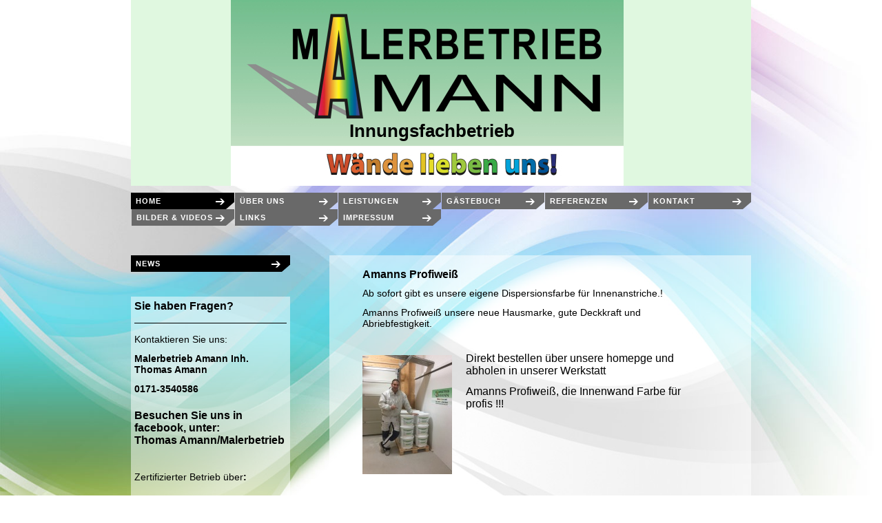

--- FILE ---
content_type: text/html; charset=UTF-8
request_url: https://www.malerbetriebamann.de/news/
body_size: 5772
content:
<!DOCTYPE html>
<html lang="de"  ><head prefix="og: http://ogp.me/ns# fb: http://ogp.me/ns/fb# business: http://ogp.me/ns/business#">
    <meta http-equiv="Content-Type" content="text/html; charset=utf-8"/>
    <meta name="generator" content="IONOS MyWebsite"/>
        
    <link rel="dns-prefetch" href="//cdn.website-start.de/"/>
    <link rel="dns-prefetch" href="//106.mod.mywebsite-editor.com"/>
    <link rel="dns-prefetch" href="https://106.sb.mywebsite-editor.com/"/>
    <link rel="shortcut icon" href="//cdn.website-start.de/favicon.ico"/>
        <title>Malerbetrieb Amann Inh. Thomas Amann - News</title>
    
    

<meta name="format-detection" content="telephone=no"/>
        <meta name="description" content="Neue Seite"/>
            <meta name="robots" content="index,follow"/>
        <link href="https://www.malerbetriebamann.de/s/style/layout.css?1691513080" rel="stylesheet" type="text/css"/>
    <link href="https://www.malerbetriebamann.de/s/style/main.css?1691513080" rel="stylesheet" type="text/css"/>
    <link href="https://www.malerbetriebamann.de/s/style/font.css?1691513080" rel="stylesheet" type="text/css"/>
    <link href="//cdn.website-start.de/app/cdn/min/group/web.css?1763478093678" rel="stylesheet" type="text/css"/>
<link href="//cdn.website-start.de/app/cdn/min/moduleserver/css/de_DE/common,shoppingbasket?1763478093678" rel="stylesheet" type="text/css"/>
    <link href="https://106.sb.mywebsite-editor.com/app/logstate2-css.php?site=974841066&amp;t=1768549496" rel="stylesheet" type="text/css"/>

<script type="text/javascript">
    /* <![CDATA[ */
var stagingMode = '';
    /* ]]> */
</script>
<script src="https://106.sb.mywebsite-editor.com/app/logstate-js.php?site=974841066&amp;t=1768549496"></script>

    <link href="https://www.malerbetriebamann.de/s/style/print.css?1763478093678" rel="stylesheet" media="print" type="text/css"/>
    <script type="text/javascript">
    /* <![CDATA[ */
    var systemurl = 'https://106.sb.mywebsite-editor.com/';
    var webPath = '/';
    var proxyName = '';
    var webServerName = 'www.malerbetriebamann.de';
    var sslServerUrl = 'https://www.malerbetriebamann.de';
    var nonSslServerUrl = 'http://www.malerbetriebamann.de';
    var webserverProtocol = 'http://';
    var nghScriptsUrlPrefix = '//106.mod.mywebsite-editor.com';
    var sessionNamespace = 'DIY_SB';
    var jimdoData = {
        cdnUrl:  '//cdn.website-start.de/',
        messages: {
            lightBox: {
    image : 'Bild',
    of: 'von'
}

        },
        isTrial: 0,
        pageId: 929622509    };
    var script_basisID = "974841066";

    diy = window.diy || {};
    diy.web = diy.web || {};

        diy.web.jsBaseUrl = "//cdn.website-start.de/s/build/";

    diy.context = diy.context || {};
    diy.context.type = diy.context.type || 'web';
    /* ]]> */
</script>

<script type="text/javascript" src="//cdn.website-start.de/app/cdn/min/group/web.js?1763478093678" crossorigin="anonymous"></script><script type="text/javascript" src="//cdn.website-start.de/s/build/web.bundle.js?1763478093678" crossorigin="anonymous"></script><script src="//cdn.website-start.de/app/cdn/min/moduleserver/js/de_DE/common,shoppingbasket?1763478093678"></script>
<script type="text/javascript" src="https://cdn.website-start.de/proxy/apps/oihe2p/resource/dependencies/"></script><script type="text/javascript">
                    if (typeof require !== 'undefined') {
                        require.config({
                            waitSeconds : 10,
                            baseUrl : 'https://cdn.website-start.de/proxy/apps/oihe2p/js/'
                        });
                    }
                </script><script type="text/javascript" src="//cdn.website-start.de/app/cdn/min/group/pfcsupport.js?1763478093678" crossorigin="anonymous"></script>    <meta property="og:type" content="business.business"/>
    <meta property="og:url" content="https://www.malerbetriebamann.de/news/"/>
    <meta property="og:title" content="Malerbetrieb Amann Inh. Thomas Amann - News"/>
            <meta property="og:description" content="Neue Seite"/>
                <meta property="og:image" content="https://www.malerbetriebamann.de/s/misc/logo.jpg?t=1768270119"/>
        <meta property="business:contact_data:country_name" content="Deutschland"/>
    
    
    
    
    
    
    
    
</head>


<body class="body diyBgActive  cc-pagemode-default diy-market-de_DE" data-pageid="929622509" id="page-929622509">
    
    <div class="diyw">
        	<div class="bg">
		<img src="https://www.malerbetriebamann.de/s/img/BG.jpg" alt=""/>
	</div>
	<div id="container">
		<div id="header">
			<!-- EMOTIONHEADER -->
			
<style type="text/css" media="all">
.diyw div#emotion-header {
        max-width: 900px;
        max-height: 270px;
                background: #A0A0A0;
    }

.diyw div#emotion-header-title-bg {
    left: 0%;
    top: 22%;
    width: 100%;
    height: 100%;

    background-color: #e0f8e0;
    opacity: 1.00;
    filter: alpha(opacity = 100);
    }
.diyw img#emotion-header-logo {
    left: 16.06%;
    top: 0.00%;
    background: transparent;
            width: 63.33%;
        height: 100.00%;
            }

.diyw div#emotion-header strong#emotion-header-title {
    left: 9%;
    top: 13%;
    color: #000000;
        font: normal bold 26px/120% Arial, Helvetica, sans-serif;
}

.diyw div#emotion-no-bg-container{
    max-height: 270px;
}

.diyw div#emotion-no-bg-container .emotion-no-bg-height {
    margin-top: 30.00%;
}
</style>
<div id="emotion-header" data-action="loadView" data-params="active" data-imagescount="1">
            <img src="https://www.malerbetriebamann.de/s/img/emotionheader.jpg?1370003386.900px.270px" id="emotion-header-img" alt=""/>
            
        <div id="ehSlideshowPlaceholder">
            <div id="ehSlideShow">
                <div class="slide-container">
                                        <div style="background-color: #A0A0A0">
                            <img src="https://www.malerbetriebamann.de/s/img/emotionheader.jpg?1370003386.900px.270px" alt=""/>
                        </div>
                                    </div>
            </div>
        </div>


        <script type="text/javascript">
        //<![CDATA[
                diy.module.emotionHeader.slideShow.init({ slides: [{"url":"https:\/\/www.malerbetriebamann.de\/s\/img\/emotionheader.jpg?1370003386.900px.270px","image_alt":"","bgColor":"#A0A0A0"}] });
        //]]>
        </script>

    
                        <a href="https://www.malerbetriebamann.de/">
        
                    <img id="emotion-header-logo" src="https://www.malerbetriebamann.de/s/misc/logo.jpg?t=1768270120" alt=""/>
        
                    </a>
            
                  	<div id="emotion-header-title-bg"></div>
    
            <strong id="emotion-header-title" style="text-align: left">Innungsfachbetrieb</strong>
                    <div class="notranslate">
                <svg xmlns="http://www.w3.org/2000/svg" version="1.1" id="emotion-header-title-svg" viewBox="0 0 900 270" preserveAspectRatio="xMinYMin meet"><text style="font-family:Arial, Helvetica, sans-serif;font-size:26px;font-style:normal;font-weight:bold;fill:#000000;line-height:1.2em;"><tspan x="0" style="text-anchor: start" dy="0.95em">Innungsfachbetrieb</tspan></text></svg>
            </div>
            
    
    <script type="text/javascript">
    //<![CDATA[
    (function ($) {
        function enableSvgTitle() {
                        var titleSvg = $('svg#emotion-header-title-svg'),
                titleHtml = $('#emotion-header-title'),
                emoWidthAbs = 900,
                emoHeightAbs = 270,
                offsetParent,
                titlePosition,
                svgBoxWidth,
                svgBoxHeight;

                        if (titleSvg.length && titleHtml.length) {
                offsetParent = titleHtml.offsetParent();
                titlePosition = titleHtml.position();
                svgBoxWidth = titleHtml.width();
                svgBoxHeight = titleHtml.height();

                                titleSvg.get(0).setAttribute('viewBox', '0 0 ' + svgBoxWidth + ' ' + svgBoxHeight);
                titleSvg.css({
                   left: Math.roundTo(100 * titlePosition.left / offsetParent.width(), 3) + '%',
                   top: Math.roundTo(100 * titlePosition.top / offsetParent.height(), 3) + '%',
                   width: Math.roundTo(100 * svgBoxWidth / emoWidthAbs, 3) + '%',
                   height: Math.roundTo(100 * svgBoxHeight / emoHeightAbs, 3) + '%'
                });

                titleHtml.css('visibility','hidden');
                titleSvg.css('visibility','visible');
            }
        }

        
            var posFunc = function($, overrideSize) {
                var elems = [], containerWidth, containerHeight;
                                    elems.push({
                        selector: '#emotion-header-title',
                        overrideSize: true,
                        horPos: 48,
                        vertPos: 73                    });
                    lastTitleWidth = $('#emotion-header-title').width();
                                                elems.push({
                    selector: '#emotion-header-title-bg',
                    horPos: 0,
                    vertPos: 17                });
                                
                containerWidth = parseInt('900');
                containerHeight = parseInt('270');

                for (var i = 0; i < elems.length; ++i) {
                    var el = elems[i],
                        $el = $(el.selector),
                        pos = {
                            left: el.horPos,
                            top: el.vertPos
                        };
                    if (!$el.length) continue;
                    var anchorPos = $el.anchorPosition();
                    anchorPos.$container = $('#emotion-header');

                    if (overrideSize === true || el.overrideSize === true) {
                        anchorPos.setContainerSize(containerWidth, containerHeight);
                    } else {
                        anchorPos.setContainerSize(null, null);
                    }

                    var pxPos = anchorPos.fromAnchorPosition(pos),
                        pcPos = anchorPos.toPercentPosition(pxPos);

                    var elPos = {};
                    if (!isNaN(parseFloat(pcPos.top)) && isFinite(pcPos.top)) {
                        elPos.top = pcPos.top + '%';
                    }
                    if (!isNaN(parseFloat(pcPos.left)) && isFinite(pcPos.left)) {
                        elPos.left = pcPos.left + '%';
                    }
                    $el.css(elPos);
                }

                // switch to svg title
                enableSvgTitle();
            };

                        var $emotionImg = jQuery('#emotion-header-img');
            if ($emotionImg.length > 0) {
                // first position the element based on stored size
                posFunc(jQuery, true);

                // trigger reposition using the real size when the element is loaded
                var ehLoadEvTriggered = false;
                $emotionImg.one('load', function(){
                    posFunc(jQuery);
                    ehLoadEvTriggered = true;
                                        diy.module.emotionHeader.slideShow.start();
                                    }).each(function() {
                                        if(this.complete || typeof this.complete === 'undefined') {
                        jQuery(this).load();
                    }
                });

                                noLoadTriggeredTimeoutId = setTimeout(function() {
                    if (!ehLoadEvTriggered) {
                        posFunc(jQuery);
                    }
                    window.clearTimeout(noLoadTriggeredTimeoutId)
                }, 5000);//after 5 seconds
            } else {
                jQuery(function(){
                    posFunc(jQuery);
                });
            }

                        if (jQuery.isBrowser && jQuery.isBrowser.ie8) {
                var longTitleRepositionCalls = 0;
                longTitleRepositionInterval = setInterval(function() {
                    if (lastTitleWidth > 0 && lastTitleWidth != jQuery('#emotion-header-title').width()) {
                        posFunc(jQuery);
                    }
                    longTitleRepositionCalls++;
                    // try this for 5 seconds
                    if (longTitleRepositionCalls === 5) {
                        window.clearInterval(longTitleRepositionInterval);
                    }
                }, 1000);//each 1 second
            }

            }(jQuery));
    //]]>
    </script>

    </div>

		</div>
		<div id="navigation">
			<!-- NAVIGATION -->
			<div class="webnavigation"><ul id="mainNav1" class="mainNav1"><li class="navTopItemGroup_1"><a data-page-id="919567936" href="https://www.malerbetriebamann.de/" class="parent level_1"><span>Home</span></a></li><li class="navTopItemGroup_2"><a data-page-id="919567937" href="https://www.malerbetriebamann.de/über-uns/" class="level_1"><span>Über uns</span></a></li><li class="navTopItemGroup_3"><a data-page-id="919567938" href="https://www.malerbetriebamann.de/leistungen/" class="level_1"><span>Leistungen</span></a></li><li class="navTopItemGroup_4"><a data-page-id="929048117" href="https://www.malerbetriebamann.de/gästebuch/" class="level_1"><span>Gästebuch</span></a></li><li class="navTopItemGroup_5"><a data-page-id="919567942" href="https://www.malerbetriebamann.de/referenzen/" class="level_1"><span>Referenzen</span></a></li><li class="navTopItemGroup_6"><a data-page-id="919567944" href="https://www.malerbetriebamann.de/kontakt/" class="level_1"><span>Kontakt</span></a></li><li class="navTopItemGroup_7"><a data-page-id="929048118" href="https://www.malerbetriebamann.de/bilder-videos/" class="level_1"><span>Bilder &amp; Videos</span></a></li><li class="navTopItemGroup_8"><a data-page-id="929048114" href="https://www.malerbetriebamann.de/links/" class="level_1"><span>Links</span></a></li><li class="navTopItemGroup_9"><a data-page-id="919567946" href="https://www.malerbetriebamann.de/impressum/" class="level_1"><span>Impressum</span></a></li></ul></div>
			<div class="c"></div>
		</div>
		<div id="content">
			<div class="mainContentWrapper">
				<div id="mainContent">
					<!-- CONTENT -->
					
        <div id="content_area">
        	<div id="content_start"></div>
        	
        
        <div id="matrix_1027922780" class="sortable-matrix" data-matrixId="1027922780"><div class="n module-type-header diyfeLiveArea "> <h1><span class="diyfeDecoration">Amanns Profiweiß</span></h1> </div><div class="n module-type-text diyfeLiveArea "> <p><span style="font-size:14px;">Ab sofort gibt es unsere eigene Dispersionsfarbe für Innenanstriche.!</span></p>
<p> </p>
<p><span style="font-size:14px;">Amanns Profiweiß unsere neue Hausmarke, gute Deckkraft und Abriebfestigkeit.</span></p>
<p> </p>
<p> </p> </div><div class="n module-type-textWithImage diyfeLiveArea "> 
<div class="clearover " id="textWithImage-5817902261">
<div class="align-container imgleft" style="max-width: 100%; width: 130px;">
    <a class="imagewrapper" href="https://www.malerbetriebamann.de/s/cc_images/teaserbox_2475197841.JPG?t=1504348295" rel="lightbox[5817902261]">
        <img src="https://www.malerbetriebamann.de/s/cc_images/cache_2475197841.JPG?t=1504348295" id="image_5817902261" alt="" style="width:100%"/>
    </a>


</div> 
<div class="textwrapper">
<p><span style="font-size:16px;">Direkt bestellen über unsere homepge und abholen in unserer Werkstatt</span></p>
<p> </p>
<p><span style="font-size:16px;">Amanns Profiweiß, die Innenwand Farbe für profis !!!</span></p>
</div>
</div> 
<script type="text/javascript">
    //<![CDATA[
    jQuery(document).ready(function($){
        var $target = $('#textWithImage-5817902261');

        if ($.fn.swipebox && Modernizr.touch) {
            $target
                .find('a[rel*="lightbox"]')
                .addClass('swipebox')
                .swipebox();
        } else {
            $target.tinyLightbox({
                item: 'a[rel*="lightbox"]',
                cycle: false,
                hideNavigation: true
            });
        }
    });
    //]]>
</script>
 </div></div>
        
        
        </div>
				</div>
				<div class="mainContentEnd"></div>
			</div>
			<div id="sidebar">
				<div id="navigation2">
					<!-- NAVIGATION2 -->
					<div class="webnavigation"><ul id="mainNav2" class="mainNav2"><li class="navTopItemGroup_0"><a data-page-id="929622509" href="https://www.malerbetriebamann.de/news/" class="current level_2"><span>News</span></a></li></ul></div>
				</div>
				<div class="c"></div>
				<div class="subContentWrapper">
					<div id="subContent">
						<!-- SIDEBAR -->
						<div id="matrix_1024052348" class="sortable-matrix" data-matrixId="1024052348"><div class="n module-type-header diyfeLiveArea "> <h1><span class="diyfeDecoration">Sie haben Fragen?</span></h1> </div><div class="n module-type-hr diyfeLiveArea "> <div style="padding: 0px 0px">
    <div class="hr"></div>
</div>
 </div><div class="n module-type-text diyfeLiveArea "> <p><span style="font-size:14px;">Kontaktieren Sie uns:</span></p>
<p> </p>
<p><span style="font-size:14px;"><strong>Malerbetrieb Amann Inh. Thomas Amann</strong></span></p>
<p> </p>
<p><span style="font-size:14px;"><strong>0171-3540586</strong></span></p> </div><div class="n module-type-text diyfeLiveArea "> <p> </p>
<h1>Besuchen Sie uns in facebook, unter:</h1>
<h1>Thomas Amann/Malerbetrieb</h1>
<p> </p>
<p> </p>
<p> </p>
<div>
<p><span style="font-size:14px;">Zertifizierter Betrieb über<strong>:</strong></span></p>
<p> </p>
<p> </p>
<p><span style="font-size:14px;">Stahlbrandschutzbeschichtungen F30 - F90</span></p>
<p> </p>
<p> </p>
<p><span style="font-size:14px;">spezielles Fachwissen des WDVS<br/>
Rechtliche /Technische Aspekte der EnEv</span></p>
<p> </p>
<p> </p>
<p> </p>
</div>
<h2><span style="color:#4A026E;">  </span></h2>
<h2> </h2>
<p><span style="color: rgb(74, 2, 110); font-family: &quot;Trebuchet MS&quot;, Arial, sans-serif; font-size: 14px;">    </span></p>
<h2><span style="color:#4A026E;">                            </span></h2>
<h2> </h2>
<p> </p>
<p>                                                       
           <span style="color: rgb(74, 2, 110); font-family: &quot;Trebuchet MS&quot;, Arial, sans-serif; font-size: 14px;">  </span></p>
<h2><span style="color:#4A026E;">               </span></h2>
<h2><span style="color:#4A026E;">   </span></h2>
<p><span style="color:#4a026e;">  </span></p>
<p><span style="color:#4a026e;">   </span></p>
<h2> </h2>
<h2><span style="color:#4a026e;">   </span></h2>
<p><span style="color:#4a026e;">  </span></p>
<h2><span style="color:#4a026e;"> </span></h2>
<p> </p>
<h2> </h2>
<h2> </h2>
<h2><span style="color:#4a026e;"> </span></h2>
<h2> </h2>
<h3> </h3>
<h3> </h3>
<h3> </h3>
<p> </p>
<p> </p>
<p> </p>
<p> </p>
<p> </p>
<p> </p>
<p> </p>
<p> </p>
<p> </p>
<p> </p>
<p> </p>
<p> </p> </div><div class="n module-type-header diyfeLiveArea "> <h1><span class="diyfeDecoration">AKTUELLES</span></h1> </div><div class="n module-type-text diyfeLiveArea "> <p>Neu auf dem Farben Markt:</p>
<p> </p>
<p>Maler Amann´s Dispersionsfarbe +</p>
<p>Maler Amann´s Silikonharz Fassadenfarbe</p>
<p> </p>
<p>Fragen Sie einfach bei uns nach, wir informieren Sie gerne.!!</p>
<p> </p>
<p> </p> </div><div class="n module-type-hr diyfeLiveArea "> <div style="padding: 0px 0px">
    <div class="hr"></div>
</div>
 </div><div class="n module-type-hr diyfeLiveArea "> <div style="padding: 0px 0px">
    <div class="hr"></div>
</div>
 </div><div class="n module-type-hr diyfeLiveArea "> <div style="padding: 0px 0px">
    <div class="hr"></div>
</div>
 </div><div class="n module-type-text diyfeLiveArea "> <p><a href="javascript:void(0);">Alle Meldungen</a></p> </div></div>
					</div>
					<div class="subContentEnd"></div>
				</div>
				<div class="c"></div>
			</div>
			<div class="c"></div>
			<div id="footer">
				<!-- FOOTER -->
				<div id="contentfooter">
    <div class="leftrow">
                        <a rel="nofollow" href="javascript:window.print();">
                    <img class="inline" height="14" width="18" src="//cdn.website-start.de/s/img/cc/printer.gif" alt=""/>
                    Druckversion                </a> <span class="footer-separator">|</span>
                <a href="https://www.malerbetriebamann.de/sitemap/">Sitemap</a>
                        <br/> © Malerbetrieb Amann Inh. Thomas Amann
            </div>
    <script type="text/javascript">
        window.diy.ux.Captcha.locales = {
            generateNewCode: 'Neuen Code generieren',
            enterCode: 'Bitte geben Sie den Code ein'
        };
        window.diy.ux.Cap2.locales = {
            generateNewCode: 'Neuen Code generieren',
            enterCode: 'Bitte geben Sie den Code ein'
        };
    </script>
    <div class="rightrow">
                    <span class="loggedout">
                <a rel="nofollow" id="login" href="https://login.1and1-editor.com/974841066/www.malerbetriebamann.de/de?pageId=929622509">
                    Login                </a>
            </span>
                
                <span class="loggedin">
            <a rel="nofollow" id="logout" href="https://106.sb.mywebsite-editor.com/app/cms/logout.php">Logout</a> <span class="footer-separator">|</span>
            <a rel="nofollow" id="edit" href="https://106.sb.mywebsite-editor.com/app/974841066/929622509/">Seite bearbeiten</a>
        </span>
    </div>
</div>
            <div id="loginbox" class="hidden">
                <script type="text/javascript">
                    /* <![CDATA[ */
                    function forgotpw_popup() {
                        var url = 'https://passwort.1und1.de/xml/request/RequestStart';
                        fenster = window.open(url, "fenster1", "width=600,height=400,status=yes,scrollbars=yes,resizable=yes");
                        // IE8 doesn't return the window reference instantly or at all.
                        // It may appear the call failed and fenster is null
                        if (fenster && fenster.focus) {
                            fenster.focus();
                        }
                    }
                    /* ]]> */
                </script>
                                <img class="logo" src="//cdn.website-start.de/s/img/logo.gif" alt="IONOS" title="IONOS"/>

                <div id="loginboxOuter"></div>
            </div>
        

			</div>
		</div>
	</div>
    </div>

    
    </body>


<!-- rendered at Tue, 13 Jan 2026 03:08:40 +0100 -->
</html>


--- FILE ---
content_type: text/css
request_url: https://www.malerbetriebamann.de/s/style/layout.css?1691513080
body_size: 1149
content:

body 
{
	margin: 0;
	padding: 0;
	background: #fff;
}



.diyw .bg {
	position: fixed;
	top: 0;
	left: 0;
	z-index: -1;
	width: 100%;
	overflow: hidden;
}

.diyw .bg img {
	width: 100%;
}



body .diyw
{
	color: #000;
	font-size: 11px;
	font-family: "Arial",sans-serif;
}
.diyw p,.diyw td {
	color: #000;
	font-size: 11px;
	font-family: "Arial",sans-serif;
}

.diyw h1, .diyw h2, .diyw h3 {
	font-family: "Trebuchet MS",Arial,sans-serif;
}

.diyw h1{
	font-size: 16px;
	color: #000;
}

.diyw h2{
	font-size: 14px;
	color: #000;
}

.diyw h3{
	font-size: 12px;
	color: #777;
	font-weight: bold;
}

.diyw p {
	font-size: 11px;
	color: #000;
}

.diyw a {
	font-family: Arial,sans-serif;
	font-size: 11px;
	color: #304cd7;
	text-decoration: underline;
}

.diyw a:link,
.diyw a:visited {
	color: #304cd7;
}

.diyw a:hover,
.diyw a:focus {
	color: #304cd7;
}

.diyw div.hr {
	border-color: #000;
}


.diyw img, .diyw a img {
	border: 0;
}

.diyw img {
	display: block;
}


.diyw .c {
	clear: both;
}


.diyw #container {
	margin: 0 auto;
	width: 900px;
}


.diyw #header {
}


.diyw #header div#emotion-header {
	width: 900px;
	height: 270px;
	background: transparent !important;
}


.diyw #emotion-header-img {
	visibility: hidden;
}


.diyw #emotion-header-title {
}


.diyw #navigation {
	float: left;
	margin-top: 10px;
	width: 100%;
	height: auto;
}

.diyw #mainNav1,
.diyw #mainNav2,
.diyw #mainNav3 {
	list-style: none;
}


.diyw #mainNav1 {
	float: left;
	width: 100%;
	padding: 0;
	margin: 0;
}

.diyw #mainNav1 li {
	float: left;
	margin-left: 1px;
	width: 149px;
}

.diyw #mainNav1 li:first-child {
	margin-left: 0;
	width: 150px;
}

.diyw #mainNav1 a {
	display: block;
	color: #fff;
	padding-left: 7px;
	font-family: "Trebuchet MS",Arial,sans-serif;
	text-decoration: none;
	text-transform: uppercase;
	white-space: nowrap;
	line-height: 24px;
	letter-spacing: 1px;
	font-weight: bold;
	font-size: 11px;
	background: url(https://www.malerbetriebamann.de/s/img/inactive.png) no-repeat bottom right;
}

.diyw #mainNav1 a:link,
.diyw #mainNav1 a:visited {
	color: #fff;
}

.diyw #mainNav1 a:hover,
.diyw #mainNav1 a:active,
.diyw #mainNav1 a:focus,
.diyw #mainNav1 a.current,
.diyw #mainNav1 a.parent {
	color: #fff;
	background: url(https://www.malerbetriebamann.de/s/img/active.png) no-repeat bottom right;
}

.diyw #mainNav1 a span {
	overflow: hidden;
	display: block;
	width: 115px;
}


.diyw #mainNav2 {
	float: left;
	width: 100%;
	padding: 0;
	margin: 0;
}

.diyw #mainNav2 li {
	float: left;
	width: 100%;
}

.diyw #mainNav2 a {
	color: #fff;
	display: block;
	padding-left: 7px;
	margin-bottom: 6px;
	font-family: "Trebuchet MS",Arial,sans-serif;
	text-decoration: none;
	text-transform: uppercase;
	word-wrap: break-word;
	line-height: 24px;
	letter-spacing: 1px;
	font-weight: bold;
	font-size: 11px;
	background: url(https://www.malerbetriebamann.de/s/img/inactive.png) no-repeat bottom right;
}

.diyw #mainNav2 a:link,
.diyw #mainNav2 a:visited {
	color: #fff;
}

.diyw #mainNav2 a.current,
.diyw #mainNav2 a.parent,
.diyw #mainNav2 a:hover,
.diyw #mainNav2 a:active,
.diyw #mainNav2 a:focus {
	color: #fff;
	background: url(https://www.malerbetriebamann.de/s/img/active.png) no-repeat bottom right;
}

.diyw #mainNav2 span {
	width: 195px;
	display: block;
}


.diyw #mainNav3 {
	padding: 0 0 0 28px;
	margin: 0;
}

.diyw #mainNav3 a {
}

.diyw #mainNav3 a:link,
.diyw #mainNav3 a:visited {
}

.diyw #mainNav3 a:hover,
.diyw #mainNav3 a:active,
.diyw #mainNav3 a:focus,
.diyw #mainNav3 a.current {
}

.diyw #mainNav3 a span {
	display: block;
	width: 168px;
}


.diyw #content {
	float: left;
	width: 100%;
}

.diyw .mainContentWrapper {
	float: right;
	margin-top: 43px;
}

.diyw #mainContent {
	width: 496px;
	padding: 14px 73px 37px 43px;
	background: url(https://www.malerbetriebamann.de/s/img/content_bg2.png) repeat top left;
}

.diyw .mainContentEnd {
	width: 612px;
	height: 11px;
	background: url(https://www.malerbetriebamann.de/s/img/content_footer.png) repeat top right;
}


.diyw #sidebar {
	float: left;
	width: 231px;
	margin-top: 43px;
	padding: 0;
}

.diyw #navigation2 {
	float: left;
	width: 100%;
	margin-bottom: 30px;
}

.diyw .subContentWrapper {
	float: left;
	width: 100%;
}

.diyw #subContent {
	background: url(https://www.malerbetriebamann.de/s/img/content_bg2.png) repeat top left;
}

.diyw .subContentEnd {
	height: 11px;
	float: left;
	width: 100%;
	background: url(https://www.malerbetriebamann.de/s/img/sidebar_footer.png) repeat top right;
}


.diyw #footer {
	padding: 10px;
	margin: 9px 0 50px 0;
	color: #5d5d5d;
}

.diyw #footer a {
	color: #304cd7;
}


--- FILE ---
content_type: text/css
request_url: https://www.malerbetriebamann.de/s/style/print.css?1763478093678
body_size: 696
content:
/*
-----------------------------------------------
Layout 1618: Print Styles
----------------------------------------------- */

/* linearisierte Darstellung */

div#container, div#container_inner {
	width: 100%;
	margin: 0;
	padding: 0;	
}
div#header, div#header_wrapper {
	width: 100%;
	margin: 0;
	padding: 5px;
}
div#mainContent {
	float: none;
	width: 100%;
	margin: 0;
	padding: 0;
	right:0;
	top:0;
}
div#sidebar, div#sidebar_content, div.subContentWrapper {
	float: none;
	width: 100%;
	margin: 0;
	padding: 0;
	right:0;
	top:0;
}
.gutter {
	float: none !important;
	width: 100% !important;
	margin: 0 !important;
	padding: 0 !important;
}

.bg {
	display:none;
}

#content .middle {
	margin:0;
}

/* Ausblendung des Key Visuals */

div#emotion-header {
	height:auto;
}

div#emotion-header img#emotion-header-img,
#header div#emotion-header {
	display: none;
}

/* Logo/Company Name */

div#emotion-header strong#emotion-header-title {
	position: static;
	display: block;
	font-size: 160%;
	margin-bottom: 1em;
}

/* Ausblenden der Navigation */

div#navigation,
div#navigation2 {
	display: none;
}

/* Footer ausblenden */

div#footer {
	width: 100%;
	margin: 0;
	padding: 0;
	display: none;
}

/* Page Structure
----------------------------------------------- */

* {
	color: #000 !important;
	background: #fff !important;
	border: none !important;
	position: static !important;
}

body {
	margin: 0;
	padding: 0;
	color: #000;
	background: #fff;
}

/* Headings
----------------------------------------------- */

h1, h2, h3 {
	margin: 1em 0 0.5em;
	font-weight: normal;
	clear: both;
}
h1 {
	margin-top: 0.5em;
	font-size: 180%;
}
h2 {
	font-size: 160%;
}

/* Links
----------------------------------------------- */

a {
	color: #999;
	text-decoration: underline;
}
a img {
	border:0;
}

/* Text mit Bild
----------------------------------------------- */

.imgleft {
	float: left;
	margin: 0 15px 0 0;
}
.imgright {
	float: right;
	margin: 0 0 0 15px;
}

/* Misc
----------------------------------------------- */

p {
	margin: 0;
	padding: 0;
}
table p, dl ul, dl p, dl dl {
	font-size: 100%;
}
ul, dl {
	margin-top: 0;
	margin-bottom: 0.75em;
}
hr {
	background: gray;
	display: block;
	border-width: 0;
	height: 0.25pt;
}
blockquote {
	margin: 0 0 0 20px;
	padding: 0;
}